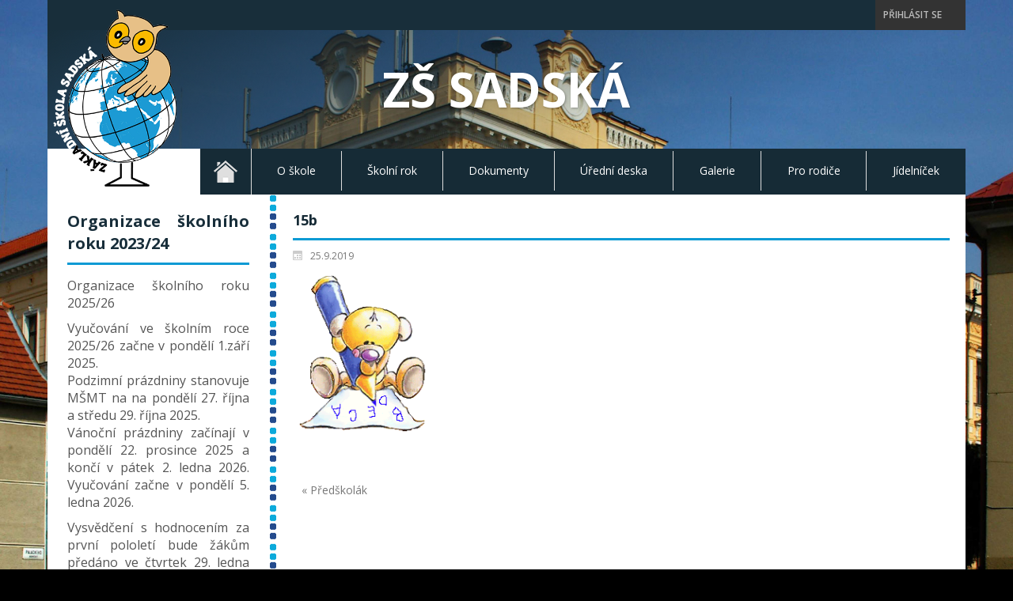

--- FILE ---
content_type: text/html; charset=UTF-8
request_url: https://zs-sadska.cz/predskolak/15b/
body_size: 8675
content:
<!DOCTYPE html>
<html dir="ltr" dir="ltr" lang="cs">
<head>
<meta charset="UTF-8" />
<link href="https://zs-sadska.cz/wp-content/themes/ZSSadska_180515/images/aca7bf54792bb38f84ce6f2c10e4ad88_favicon.jpg" rel="icon" type="image/x-icon" />
<link rel="pingback" href="https://zs-sadska.cz/xmlrpc.php" />
<script>
var themeHasJQuery = !!window.jQuery;
</script>
<script src='//zs-sadska.cz/wp-content/cache/wpfc-minified/qhca4doc/a4fug.js' type="text/javascript"></script>
<!-- <script src="https://zs-sadska.cz/wp-content/themes/ZSSadska_180515/jquery.js?ver=1.0.669"></script> -->
<script>
window._$ = jQuery.noConflict(themeHasJQuery);
</script>
<meta name="viewport" content="width=device-width, initial-scale=1.0">
<!--[if lte IE 9]>
<link rel="stylesheet" type="text/css" href="https://zs-sadska.cz/wp-content/themes/ZSSadska_180515/layout.ie.css" />
<script src="https://zs-sadska.cz/wp-content/themes/ZSSadska_180515/layout.ie.js"></script>
<![endif]-->
<link class="" href='//fonts.googleapis.com/css?family=Open+Sans:300,300italic,regular,italic,600,600italic,700,700italic,800,800italic&subset=latin' rel='stylesheet' type='text/css'>
<script src='//zs-sadska.cz/wp-content/cache/wpfc-minified/4dxi28j/a4fug.js' type="text/javascript"></script>
<!-- <script src="https://zs-sadska.cz/wp-content/themes/ZSSadska_180515/layout.core.js"></script> -->
<title>15b | ZŠ Sadská</title>
<!-- All in One SEO 4.9.2 - aioseo.com -->
<meta name="robots" content="max-image-preview:large" />
<meta name="author" content="Mgr. Blanka Žánová"/>
<link rel="canonical" href="https://zs-sadska.cz/predskolak/15b/" />
<meta name="generator" content="All in One SEO (AIOSEO) 4.9.2" />
<script type="application/ld+json" class="aioseo-schema">
{"@context":"https:\/\/schema.org","@graph":[{"@type":"BreadcrumbList","@id":"https:\/\/zs-sadska.cz\/predskolak\/15b\/#breadcrumblist","itemListElement":[{"@type":"ListItem","@id":"https:\/\/zs-sadska.cz#listItem","position":1,"name":"Home","item":"https:\/\/zs-sadska.cz","nextItem":{"@type":"ListItem","@id":"https:\/\/zs-sadska.cz\/predskolak\/15b\/#listItem","name":"15b"}},{"@type":"ListItem","@id":"https:\/\/zs-sadska.cz\/predskolak\/15b\/#listItem","position":2,"name":"15b","previousItem":{"@type":"ListItem","@id":"https:\/\/zs-sadska.cz#listItem","name":"Home"}}]},{"@type":"ItemPage","@id":"https:\/\/zs-sadska.cz\/predskolak\/15b\/#itempage","url":"https:\/\/zs-sadska.cz\/predskolak\/15b\/","name":"15b | Z\u0160 Sadsk\u00e1","inLanguage":"cs-CZ","isPartOf":{"@id":"https:\/\/zs-sadska.cz\/#website"},"breadcrumb":{"@id":"https:\/\/zs-sadska.cz\/predskolak\/15b\/#breadcrumblist"},"author":{"@id":"https:\/\/zs-sadska.cz\/author\/1reditelkazs\/#author"},"creator":{"@id":"https:\/\/zs-sadska.cz\/author\/1reditelkazs\/#author"},"datePublished":"2019-09-25T12:44:58+02:00","dateModified":"2019-09-25T12:44:58+02:00"},{"@type":"Organization","@id":"https:\/\/zs-sadska.cz\/#organization","name":"Z\u0160 Sadsk\u00e1","description":"Ofici\u00e1ln\u00ed webov\u00e9 str\u00e1nky z\u00e1kladn\u00ed \u0161koly Sadsk\u00e1","url":"https:\/\/zs-sadska.cz\/","telephone":"+420773386101","logo":{"@type":"ImageObject","url":"https:\/\/zs-sadska.cz\/wp-content\/uploads\/2021\/03\/logo_ZS.jpg","@id":"https:\/\/zs-sadska.cz\/predskolak\/15b\/#organizationLogo","width":326,"height":450},"image":{"@id":"https:\/\/zs-sadska.cz\/predskolak\/15b\/#organizationLogo"}},{"@type":"Person","@id":"https:\/\/zs-sadska.cz\/author\/1reditelkazs\/#author","url":"https:\/\/zs-sadska.cz\/author\/1reditelkazs\/","name":"Mgr. Blanka \u017d\u00e1nov\u00e1","image":{"@type":"ImageObject","@id":"https:\/\/zs-sadska.cz\/predskolak\/15b\/#authorImage","url":"https:\/\/secure.gravatar.com\/avatar\/f59b48707867deb9c4fc0c36f618c506c9e8c0dd1d39e7773687ec65feacdcbb?s=96&d=mm&r=g","width":96,"height":96,"caption":"Mgr. Blanka \u017d\u00e1nov\u00e1"}},{"@type":"WebSite","@id":"https:\/\/zs-sadska.cz\/#website","url":"https:\/\/zs-sadska.cz\/","name":"Z\u0160 Sadsk\u00e1","description":"Ofici\u00e1ln\u00ed webov\u00e9 str\u00e1nky z\u00e1kladn\u00ed \u0161koly Sadsk\u00e1","inLanguage":"cs-CZ","publisher":{"@id":"https:\/\/zs-sadska.cz\/#organization"}}]}
</script>
<!-- All in One SEO -->
<link rel='dns-prefetch' href='//secure.gravatar.com' />
<link rel='dns-prefetch' href='//stats.wp.com' />
<link rel='dns-prefetch' href='//fonts.googleapis.com' />
<link rel='dns-prefetch' href='//v0.wordpress.com' />
<link rel="alternate" type="application/rss+xml" title="ZŠ Sadská &raquo; RSS zdroj" href="https://zs-sadska.cz/feed/" />
<link rel="alternate" type="application/rss+xml" title="ZŠ Sadská &raquo; RSS komentářů" href="https://zs-sadska.cz/comments/feed/" />
<link rel="alternate" title="oEmbed (JSON)" type="application/json+oembed" href="https://zs-sadska.cz/wp-json/oembed/1.0/embed?url=https%3A%2F%2Fzs-sadska.cz%2Fpredskolak%2F15b%2F" />
<link rel="alternate" title="oEmbed (XML)" type="text/xml+oembed" href="https://zs-sadska.cz/wp-json/oembed/1.0/embed?url=https%3A%2F%2Fzs-sadska.cz%2Fpredskolak%2F15b%2F&#038;format=xml" />
<style id='wp-img-auto-sizes-contain-inline-css' type='text/css'>
img:is([sizes=auto i],[sizes^="auto," i]){contain-intrinsic-size:3000px 1500px}
/*# sourceURL=wp-img-auto-sizes-contain-inline-css */
</style>
<!-- <link rel='stylesheet' id='dashicons-css' href='https://zs-sadska.cz/wp-includes/css/dashicons.min.css' type='text/css' media='all' /> -->
<!-- <link rel='stylesheet' id='elusive-css' href='https://zs-sadska.cz/wp-content/plugins/menu-icons/vendor/codeinwp/icon-picker/css/types/elusive.min.css' type='text/css' media='all' /> -->
<!-- <link rel='stylesheet' id='menu-icon-font-awesome-css' href='https://zs-sadska.cz/wp-content/plugins/menu-icons/css/fontawesome/css/all.min.css' type='text/css' media='all' /> -->
<!-- <link rel='stylesheet' id='foundation-icons-css' href='https://zs-sadska.cz/wp-content/plugins/menu-icons/vendor/codeinwp/icon-picker/css/types/foundation-icons.min.css' type='text/css' media='all' /> -->
<!-- <link rel='stylesheet' id='genericons-css' href='https://zs-sadska.cz/wp-content/plugins/menu-icons/vendor/codeinwp/icon-picker/css/types/genericons.min.css' type='text/css' media='all' /> -->
<!-- <link rel='stylesheet' id='menu-icons-extra-css' href='https://zs-sadska.cz/wp-content/plugins/menu-icons/css/extra.min.css' type='text/css' media='all' /> -->
<!-- <link rel='stylesheet' id='wpdm-fonticon-css' href='https://zs-sadska.cz/wp-content/plugins/download-manager/assets/wpdm-iconfont/css/wpdm-icons.css' type='text/css' media='all' /> -->
<!-- <link rel='stylesheet' id='wpdm-front-css' href='https://zs-sadska.cz/wp-content/plugins/download-manager/assets/css/front.min.css' type='text/css' media='all' /> -->
<!-- <link rel='stylesheet' id='foobox-free-min-css' href='https://zs-sadska.cz/wp-content/plugins/foobox-image-lightbox/free/css/foobox.free.min.css' type='text/css' media='all' /> -->
<!-- <link rel='stylesheet' id='symple_shortcode_styles-css' href='https://zs-sadska.cz/wp-content/plugins/symple-shortcodes/shortcodes/css/symple_shortcodes_styles.css' type='text/css' media='all' /> -->
<link rel="stylesheet" type="text/css" href="//zs-sadska.cz/wp-content/cache/wpfc-minified/9a01fkej/a4fug.css" media="all"/>
<link rel='stylesheet' id='evcal_google_fonts-css' href='//fonts.googleapis.com/css?family=Oswald%3A400%2C300%7COpen+Sans%3A700%2C400%2C400i%7CRoboto%3A700%2C400' type='text/css' media='screen' />
<!-- <link rel='stylesheet' id='evcal_cal_default-css' href='//zs-sadska.cz/wp-content/plugins/eventON/assets/css/eventon_styles.css' type='text/css' media='all' /> -->
<!-- <link rel='stylesheet' id='evo_font_icons-css' href='//zs-sadska.cz/wp-content/plugins/eventON/assets/fonts/font-awesome.css' type='text/css' media='all' /> -->
<!-- <link rel='stylesheet' id='eventon_dynamic_styles-css' href='//zs-sadska.cz/wp-content/plugins/eventON/assets/css/eventon_dynamic_styles.css' type='text/css' media='all' /> -->
<!-- <link rel='stylesheet' id='theme-bootstrap-css' href='//zs-sadska.cz/wp-content/themes/ZSSadska_180515/bootstrap.css' type='text/css' media='all' /> -->
<!-- <link rel='stylesheet' id='theme-style-css' href='//zs-sadska.cz/wp-content/themes/ZSSadska_180515/style.css' type='text/css' media='all' /> -->
<link rel="stylesheet" type="text/css" href="//zs-sadska.cz/wp-content/cache/wpfc-minified/oxzsxdo/a4fug.css" media="all"/>
<script src='//zs-sadska.cz/wp-content/cache/wpfc-minified/g110lezy/a4fug.js' type="text/javascript"></script>
<!-- <script type="text/javascript" src="https://zs-sadska.cz/wp-includes/js/jquery/jquery.min.js" id="jquery-core-js"></script> -->
<!-- <script type="text/javascript" src="https://zs-sadska.cz/wp-includes/js/jquery/jquery-migrate.min.js" id="jquery-migrate-js"></script> -->
<!-- <script type="text/javascript" src="https://zs-sadska.cz/wp-content/plugins/download-manager/assets/js/wpdm.min.js" id="wpdm-frontend-js-js"></script> -->
<script type="text/javascript" id="wpdm-frontjs-js-extra">
/* <![CDATA[ */
var wpdm_url = {"home":"https://zs-sadska.cz/","site":"https://zs-sadska.cz/","ajax":"https://zs-sadska.cz/wp-admin/admin-ajax.php"};
var wpdm_js = {"spinner":"\u003Ci class=\"wpdm-icon wpdm-sun wpdm-spin\"\u003E\u003C/i\u003E","client_id":"a20f823d48f7dfd1288778aaf77594eb"};
var wpdm_strings = {"pass_var":"Password Verified!","pass_var_q":"Please click following button to start download.","start_dl":"Start Download"};
//# sourceURL=wpdm-frontjs-js-extra
/* ]]> */
</script>
<script src='//zs-sadska.cz/wp-content/cache/wpfc-minified/8acaore4/a4fug.js' type="text/javascript"></script>
<!-- <script type="text/javascript" src="https://zs-sadska.cz/wp-content/plugins/download-manager/assets/js/front.min.js" id="wpdm-frontjs-js"></script> -->
<script type="text/javascript" id="foobox-free-min-js-before">
/* <![CDATA[ */
/* Run FooBox FREE (v2.7.35) */
var FOOBOX = window.FOOBOX = {
ready: true,
disableOthers: false,
o: {wordpress: { enabled: true }, countMessage:'image %index of %total', captions: { dataTitle: ["captionTitle","title"], dataDesc: ["captionDesc","description"] }, rel: '', excludes:'.fbx-link,.nofoobox,.nolightbox,a[href*="pinterest.com/pin/create/button/"]', affiliate : { enabled: false }},
selectors: [
".foogallery-container.foogallery-lightbox-foobox", ".foogallery-container.foogallery-lightbox-foobox-free", ".gallery", ".wp-block-gallery", ".wp-caption", ".wp-block-image", "a:has(img[class*=wp-image-])", ".foobox"
],
pre: function( $ ){
// Custom JavaScript (Pre)
},
post: function( $ ){
// Custom JavaScript (Post)
// Custom Captions Code
},
custom: function( $ ){
// Custom Extra JS
}
};
//# sourceURL=foobox-free-min-js-before
/* ]]> */
</script>
<script src='//zs-sadska.cz/wp-content/cache/wpfc-minified/14ob7yce/a4fug.js' type="text/javascript"></script>
<!-- <script type="text/javascript" src="https://zs-sadska.cz/wp-content/plugins/foobox-image-lightbox/free/js/foobox.free.min.js" id="foobox-free-min-js"></script> -->
<script type="text/javascript" id="ai-js-js-extra">
/* <![CDATA[ */
var MyAjax = {"ajaxurl":"https://zs-sadska.cz/wp-admin/admin-ajax.php","security":"2cffe2d60b"};
//# sourceURL=ai-js-js-extra
/* ]]> */
</script>
<script src='//zs-sadska.cz/wp-content/cache/wpfc-minified/fdfag85b/a4fug.js' type="text/javascript"></script>
<!-- <script type="text/javascript" src="https://zs-sadska.cz/wp-content/plugins/advanced-iframe/js/ai.min.js" id="ai-js-js"></script> -->
<!-- <script type="text/javascript" src="//zs-sadska.cz/wp-content/themes/ZSSadska_180515/bootstrap.min.js" id="theme-bootstrap-js"></script> -->
<!-- <script type="text/javascript" src="//zs-sadska.cz/wp-content/themes/ZSSadska_180515/script.js" id="theme-script-js"></script> -->
<link rel="https://api.w.org/" href="https://zs-sadska.cz/wp-json/" /><link rel="alternate" title="JSON" type="application/json" href="https://zs-sadska.cz/wp-json/wp/v2/media/1857" /><link rel="EditURI" type="application/rsd+xml" title="RSD" href="https://zs-sadska.cz/xmlrpc.php?rsd" />
<link rel='shortlink' href='https://wp.me/a9TXEB-tX' />
<style>img#wpstats{display:none}</style>
<link rel='header_link' href='https://zs-sadska.cz' /><script>window.wpJQuery = window.jQuery;</script>
<!-- EventON Version -->
<meta name="generator" content="EventON 2.6.6" />
<meta name="generator" content="WordPress Download Manager 3.3.42" />
<style>
/* WPDM Link Template Styles */        </style>
<style>
:root {
--color-primary: #4a8eff;
--color-primary-rgb: 74, 142, 255;
--color-primary-hover: #5998ff;
--color-primary-active: #3281ff;
--clr-sec: #6c757d;
--clr-sec-rgb: 108, 117, 125;
--clr-sec-hover: #6c757d;
--clr-sec-active: #6c757d;
--color-secondary: #6c757d;
--color-secondary-rgb: 108, 117, 125;
--color-secondary-hover: #6c757d;
--color-secondary-active: #6c757d;
--color-success: #018e11;
--color-success-rgb: 1, 142, 17;
--color-success-hover: #0aad01;
--color-success-active: #0c8c01;
--color-info: #2CA8FF;
--color-info-rgb: 44, 168, 255;
--color-info-hover: #2CA8FF;
--color-info-active: #2CA8FF;
--color-warning: #FFB236;
--color-warning-rgb: 255, 178, 54;
--color-warning-hover: #FFB236;
--color-warning-active: #FFB236;
--color-danger: #ff5062;
--color-danger-rgb: 255, 80, 98;
--color-danger-hover: #ff5062;
--color-danger-active: #ff5062;
--color-green: #30b570;
--color-blue: #0073ff;
--color-purple: #8557D3;
--color-red: #ff5062;
--color-muted: rgba(69, 89, 122, 0.6);
--wpdm-font: "Sen", -apple-system, BlinkMacSystemFont, "Segoe UI", Roboto, Helvetica, Arial, sans-serif, "Apple Color Emoji", "Segoe UI Emoji", "Segoe UI Symbol";
}
.wpdm-download-link.btn.btn-primary {
border-radius: 4px;
}
</style>
<meta name="robots" content="ALL,FOLLOW" />
<meta name="author" content="Lucie Šestáková" />
</head>
<body data-rsssl=1 class="attachment wp-singular attachment-template-default single single-attachment postid-1857 attachmentid-1857 attachment-gif wp-theme-ZSSadska_180515  hfeed bootstrap bd-body-6 bd-pagebackground bd-margins symple-shortcodes  symple-shortcodes-responsive">
<header class=" bd-headerarea-1 bd-margins">
<div class="bd-containereffect-6 container-effect container "><div class=" bd-layoutbox-26  bd-no-margins clearfix">
<div class="bd-container-inner">
<div class=" bd-topmenu-2" data-responsive-menu="true">
<div class=" bd-responsivemenu-2 collapse-button">
<div class="bd-container-inner">
<div class="bd-menuitem-7 ">
<a  data-toggle="collapse"
data-target=".bd-topmenu-2 .collapse-button + .navbar-collapse"
href="#" onclick="return false;">
<span>Login</span>
</a>
</div>
</div>
</div>
<div class="navbar-collapse collapse">
<div class=" bd-horizontalmenu-1 clearfix">
<div class="bd-container-inner">
<ul class=" bd-menu-1 nav nav-pills navbar-left">
<li class=" bd-menuitem-1 ">
<a class=" "  href="https://zs-sadska.cz/wp-login.php?itsec-hb-token=prihlasit">
<span>
Přihlásit se        </span>
</a>    </li>
</ul>                </div>
</div>
</div>
</div>
</div>
</div>
</div>
<div class="bd-containereffect-8 container-effect container "><div class=" bd-layoutbox-9  bd-no-margins clearfix">
<div class="bd-container-inner">
<div class=" bd-flexalign-2 bd-no-margins bd-flexalign">
<div class=" bd-headline-2 ">
<div class="bd-container-inner">
<h3>
<a href="https://zs-sadska.cz/">ZŠ Sadská</a>
</h3>
</div>
</div>
</div>
</div>
</div>
</div>
<div class="bd-containereffect-3 container-effect container "><section class=" bd-section-6 bd-tagstyles " id="section6" data-section-title="2 Columns">
<div class="bd-container-inner bd-margins clearfix">
<div class=" bd-layoutcontainer-32 bd-columns bd-no-margins">
<div class="bd-container-inner">
<div class="container-fluid">
<div class="row 
bd-row-flex 
bd-row-align-top">
<div class=" bd-columnwrapper-7 
col-md-2
col-sm-12">
<div class="bd-layoutcolumn-7 bd-column" ><div class="bd-vertical-align-wrapper">
<a class=" bd-logo-2" href="https://zs-sadska.cz">
<img class=" bd-imagestyles-21" src="https://zs-sadska.cz/wp-content/themes/ZSSadska_180515/images/c62a6d5e5677e14b8944c07b56cf7ce0_logonew.png" alt="ZŠ Sadská">
</a>
</div></div>
</div>
<div class=" bd-columnwrapper-37 
col-md-10
col-sm-12">
<div class="bd-layoutcolumn-37 bd-column" ><div class="bd-vertical-align-wrapper">    
<nav class=" bd-hmenu-2"  data-responsive-menu="true" data-responsive-levels="expand with reload" data-responsive-type="" data-offcanvas-delay="0ms" data-offcanvas-duration="700ms" data-offcanvas-timing-function="ease">
<div class=" bd-menuoverlay-34 bd-menu-overlay"></div>
<div class=" bd-responsivemenu-3 collapse-button">
<div class="bd-container-inner">
<div class="bd-menuitem-33 ">
<a  data-toggle="collapse"
data-target=".bd-hmenu-2 .collapse-button + .navbar-collapse"
href="#" onclick="return false;">
<span>MENU</span>
</a>
</div>
</div>
</div>
<div class="navbar-collapse collapse ">
<div class=" bd-horizontalmenu-4 clearfix">
<div class="bd-container-inner">
<ul class=" bd-menu-7 nav nav-pills nav-justified">
<li class=" bd-menuitem-25 bd-toplevel-item ">
<a class=" "  href="https://zs-sadska.cz">
<span>
<img width="30" height="28" src="https://zs-sadska.cz/wp-content/uploads/2018/03/home.png" class="_mi _image" alt="" aria-hidden="true" decoding="async" loading="lazy" /><span class="visuallyhidden">Úvod</span>        </span>
</a>    </li>
<li class=" bd-menuitem-25 bd-toplevel-item  bd-submenu-icon-only">
<a class=" "  href="https://zs-sadska.cz/o-skole/">
<span>
O škole        </span>
</a>    
<div class="bd-menu-8-popup ">
<ul class="bd-menu-8 bd-no-margins  ">
<li class=" bd-menuitem-27  bd-sub-item">
<a class=" "  href="https://zs-sadska.cz/o-skole/zakladni-udaje/">
<span>
Základní údaje                </span>
</a>
</li>
<li class=" bd-menuitem-27  bd-sub-item">
<a class=" "  href="https://zs-sadska.cz/o-skole/zamestnanci/">
<span>
Zaměstnanci                </span>
</a>
</li>
<li class=" bd-menuitem-27  bd-sub-item">
<a class=" "  href="https://zs-sadska.cz/o-skole/skolni-druzina/">
<span>
Školní družina                </span>
</a>
</li>
<li class=" bd-menuitem-27  bd-sub-item">
<a class=" "  href="https://zs-sadska.cz/o-skole/skolni-klub/">
<span>
Školní klub                </span>
</a>
</li>
<li class=" bd-menuitem-27  bd-sub-item">
<a class=" "  href="https://zs-sadska.cz/o-skole/skolni-jidelna/">
<span>
Školní jídelna                </span>
</a>
</li>
<li class=" bd-menuitem-27  bd-sub-item">
<a class=" "  href="https://zs-sadska.cz/o-skole/skolni-poradenske-pracoviste/">
<span>
Školní poradenské pracoviště                </span>
</a>
</li>
<li class=" bd-menuitem-27  bd-sub-item">
<a class=" "  href="https://zs-sadska.cz/o-skole/zakovsky-parlament/">
<span>
Žákovský parlament                </span>
</a>
</li>
<li class=" bd-menuitem-27  bd-sub-item">
<a class=" "  href="https://zs-sadska.cz/o-skole/kps/">
<span>
KPŠ                </span>
</a>
</li>
<li class=" bd-menuitem-27  bd-sub-item">
<a class=" "  href="https://zs-sadska.cz/o-skole/rada-skoly/">
<span>
Školská rada                </span>
</a>
</li>
<li class=" bd-menuitem-27  bd-sub-item">
<a class=" "  href="https://zs-sadska.cz/o-skole/podatelna-skoly/">
<span>
Podatelna školy                </span>
</a>
</li>
</ul>
</div>
</li>
<li class=" bd-menuitem-25 bd-toplevel-item  bd-submenu-icon-only">
<a class=" "  href="https://zs-sadska.cz/skolni-rok/">
<span>
Školní rok        </span>
</a>    
<div class="bd-menu-8-popup ">
<ul class="bd-menu-8 bd-no-margins  ">
<li class=" bd-menuitem-27  bd-sub-item">
<a class=" "  href="https://zs-sadska.cz/skolni-rok/vseobecne-informace/">
<span>
Všeobecné informace                </span>
</a>
</li>
<li class=" bd-menuitem-27  bd-sub-item">
<a class=" "  href="https://zs-sadska.cz/skolni-rok/rozvrh-hodin/">
<span>
Rozvrh hodin                </span>
</a>
</li>
<li class=" bd-menuitem-27  bd-sub-item">
<a class=" "  href="https://zs-sadska.cz/skolni-rok/lyzarsky-vycvik/">
<span>
Lyžařský výcvik                </span>
</a>
</li>
<li class=" bd-menuitem-27  bd-sub-item">
<a class=" "  href="https://zs-sadska.cz/skolni-rok/skola-v-prirode/">
<span>
Škola v přírodě                </span>
</a>
</li>
<li class=" bd-menuitem-27  bd-sub-item">
<a class=" "  href="https://zs-sadska.cz/skolni-rok/predskolak/">
<span>
Předškolák                </span>
</a>
</li>
<li class=" bd-menuitem-27  bd-sub-item">
<a class=" "  href="https://zs-sadska.cz/skolni-rok/krouzky/">
<span>
Kroužky                </span>
</a>
</li>
</ul>
</div>
</li>
<li class=" bd-menuitem-25 bd-toplevel-item ">
<a class=" "  href="https://zs-sadska.cz/dokumenty/">
<span>
Dokumenty        </span>
</a>    </li>
<li class=" bd-menuitem-25 bd-toplevel-item ">
<a class=" "  href="https://zs-sadska.cz/uredni-deska/">
<span>
Úřední deska        </span>
</a>    </li>
<li class=" bd-menuitem-25 bd-toplevel-item  bd-submenu-icon-only">
<a class=" "  href="https://zs-sadska.cz/galerie/">
<span>
Galerie        </span>
</a>    
<div class="bd-menu-8-popup ">
<ul class="bd-menu-8 bd-no-margins  ">
<li class=" bd-menuitem-27  bd-sub-item">
<a class=" "  href="https://zs-sadska.cz/galerie/foto/">
<span>
Foto                </span>
</a>
</li>
<li class=" bd-menuitem-27  bd-sub-item">
<a class=" "  href="https://zs-sadska.cz/galerie/video/">
<span>
Video                </span>
</a>
</li>
</ul>
</div>
</li>
<li class=" bd-menuitem-25 bd-toplevel-item  bd-submenu-icon-only">
<a class=" "  href="https://zs-sadska.cz/pro-rodice/">
<span>
Pro rodiče        </span>
</a>    
<div class="bd-menu-8-popup ">
<ul class="bd-menu-8 bd-no-margins  ">
<li class=" bd-menuitem-27  bd-sub-item">
<a class=" "  href="https://zs-sadska.cz/pro-rodice/skolni-rok-2024-2025/">
<span>
Školní rok 2025/2026                </span>
</a>
</li>
<li class=" bd-menuitem-27  bd-sub-item">
<a class=" "  href="https://zs-sadska.cz/pro-rodice/vseobecne-informace/">
<span>
Všeobecné informace                </span>
</a>
</li>
<li class=" bd-menuitem-27  bd-sub-item">
<a class=" "  href="https://zs-sadska.cz/pro-rodice/prijimaci-rizeni/">
<span>
Přijímací řízení                </span>
</a>
</li>
<li class=" bd-menuitem-27  bd-sub-item">
<a class=" "  href="https://zs-sadska.cz/skolni-rok/zapis-do-1-trid/">
<span>
Zápis do 1.tříd                </span>
</a>
</li>
<li class=" bd-menuitem-27  bd-sub-item">
<a class=" "  href="https://zs-sadska.cz/pro-rodice/tiskopisy/">
<span>
Tiskopisy                </span>
</a>
</li>
<li class=" bd-menuitem-27  bd-sub-item">
<a class=" "  href="https://zs-sadska.cz/pro-rodice/platby/">
<span>
Platby                </span>
</a>
</li>
<li class=" bd-menuitem-27  bd-sub-item">
<a class=" "  href="https://zs-sadska.cz/pro-rodice/postrehy-odjinud/">
<span>
Postřehy odjinud                </span>
</a>
</li>
<li class=" bd-menuitem-27  bd-sub-item">
<a class=" "  href="https://zs-sadska.cz/o-skole/facebook-skoly/">
<span>
Facebook školy                </span>
</a>
</li>
</ul>
</div>
</li>
<li class=" bd-menuitem-25 bd-toplevel-item ">
<a class=" "  href="https://zs-sadska.cz/jidelnicek/">
<span>
Jídelníček        </span>
</a>    </li>
</ul>            
</div>
</div>
<div class="bd-menu-close-icon">
<a href="#" class="bd-icon  bd-icon-92"></a>
</div>
</div>
</nav>
</div></div>
</div>
</div>
</div>
</div>
</div>
</div>
</section></div>
</header>
<div class="bd-containereffect-16 container-effect container ">
<div class=" bd-stretchtobottom-4 bd-stretch-to-bottom" data-control-selector=".bd-contentlayout-6">
<div class="bd-contentlayout-6   bd-sheetstyles  bd-no-margins bd-margins" >
<div class="bd-container-inner">
<div class="bd-flex-vertical bd-stretch-inner bd-contentlayout-offset">
<div class="bd-flex-horizontal bd-flex-wide bd-no-margins">
<aside class="bd-sidebararea-5-column  bd-flex-vertical bd-flex-fixed">
<div class="bd-sidebararea-5 bd-flex-wide  bd-contentlayout-offset">
<div  class=" bd-primarywidgetarea-2 clearfix" data-position="primary"><div class=" bd-block-11 bd-own-margins widget widget_black_studio_tinymce" id="black-studio-tinymce-6" data-block-id="black-studio-tinymce-6">
<div class=" bd-blockheader bd-tagstyles bd-no-margins">
<h4>Organizace školního roku 2023/24</h4>
</div>
<div class=" bd-blockcontent bd-tagstyles ">
<div class="textwidget"><p>Organizace školního roku 2025/26</p>
<p>Vyučování ve školním roce 2025/26 začne v pondělí 1.září 2025.<br />
Podzimní prázdniny stanovuje MŠMT na na pondělí 27. října a středu 29. října 2025.<br />
Vánoční prázdniny začínají v pondělí 22. prosince 2025 a končí v pátek 2. ledna 2026. Vyučování začne v pondělí 5. ledna 2026.</p>
<p>Vysvědčení s hodnocením za první pololetí bude žákům předáno ve čtvrtek 29. ledna 2026.<br />
Jednodenní pololetní prázdniny připadnou na pátek 30. ledna 2026.<br />
Jarní prázdniny: 23.2.-1.3.2026<br />
Velikonoční prázdniny připadnou na čtvrtek 2. dubna 2026.<br />
Vyučování ve druhém pololetí bude ukončeno v úterý 30. června 2026.<br />
Hlavní prázdniny trvají od 1. července 2026 do 31. srpna 2026<br />
Vyučování ve školním roce 2025/2026 začne v úterý 1. září 2026.</p>
</div></div>
</div>
<div class=" bd-block-11 bd-own-margins widget widget_archive" id="archives-2" data-block-id="archives-2">
<div class=" bd-blockheader bd-tagstyles bd-no-margins">
<h4>Archiv článků</h4>
</div>
<div class=" bd-blockcontent bd-tagstyles ">
<ul>
<li><a href='https://zs-sadska.cz/2026/01/'>Leden 2026</a>&nbsp;(7)</li>
<li><a href='https://zs-sadska.cz/2025/12/'>Prosinec 2025</a>&nbsp;(3)</li>
<li><a href='https://zs-sadska.cz/2025/11/'>Listopad 2025</a>&nbsp;(4)</li>
<li><a href='https://zs-sadska.cz/2025/10/'>Říjen 2025</a>&nbsp;(7)</li>
<li><a href='https://zs-sadska.cz/2025/09/'>Září 2025</a>&nbsp;(6)</li>
<li><a href='https://zs-sadska.cz/2025/08/'>Srpen 2025</a>&nbsp;(2)</li>
<li><a href='https://zs-sadska.cz/2025/06/'>Červen 2025</a>&nbsp;(8)</li>
<li><a href='https://zs-sadska.cz/2025/05/'>Květen 2025</a>&nbsp;(4)</li>
<li><a href='https://zs-sadska.cz/2025/04/'>Duben 2025</a>&nbsp;(3)</li>
<li><a href='https://zs-sadska.cz/2025/03/'>Březen 2025</a>&nbsp;(6)</li>
<li><a href='https://zs-sadska.cz/2025/01/'>Leden 2025</a>&nbsp;(7)</li>
<li><a href='https://zs-sadska.cz/2024/12/'>Prosinec 2024</a>&nbsp;(4)</li>
<li><a href='https://zs-sadska.cz/2024/11/'>Listopad 2024</a>&nbsp;(4)</li>
<li><a href='https://zs-sadska.cz/2024/10/'>Říjen 2024</a>&nbsp;(4)</li>
<li><a href='https://zs-sadska.cz/2024/09/'>Září 2024</a>&nbsp;(5)</li>
<li><a href='https://zs-sadska.cz/2024/08/'>Srpen 2024</a>&nbsp;(3)</li>
<li><a href='https://zs-sadska.cz/2024/06/'>Červen 2024</a>&nbsp;(5)</li>
<li><a href='https://zs-sadska.cz/2024/05/'>Květen 2024</a>&nbsp;(7)</li>
<li><a href='https://zs-sadska.cz/2024/04/'>Duben 2024</a>&nbsp;(7)</li>
<li><a href='https://zs-sadska.cz/2024/03/'>Březen 2024</a>&nbsp;(5)</li>
<li><a href='https://zs-sadska.cz/2024/02/'>Únor 2024</a>&nbsp;(5)</li>
<li><a href='https://zs-sadska.cz/2024/01/'>Leden 2024</a>&nbsp;(6)</li>
<li><a href='https://zs-sadska.cz/2023/12/'>Prosinec 2023</a>&nbsp;(4)</li>
<li><a href='https://zs-sadska.cz/2023/11/'>Listopad 2023</a>&nbsp;(2)</li>
<li><a href='https://zs-sadska.cz/2023/10/'>Říjen 2023</a>&nbsp;(7)</li>
<li><a href='https://zs-sadska.cz/2023/09/'>Září 2023</a>&nbsp;(5)</li>
<li><a href='https://zs-sadska.cz/2023/08/'>Srpen 2023</a>&nbsp;(1)</li>
<li><a href='https://zs-sadska.cz/2023/06/'>Červen 2023</a>&nbsp;(7)</li>
<li><a href='https://zs-sadska.cz/2023/05/'>Květen 2023</a>&nbsp;(5)</li>
<li><a href='https://zs-sadska.cz/2023/04/'>Duben 2023</a>&nbsp;(5)</li>
<li><a href='https://zs-sadska.cz/2023/03/'>Březen 2023</a>&nbsp;(7)</li>
<li><a href='https://zs-sadska.cz/2023/02/'>Únor 2023</a>&nbsp;(4)</li>
<li><a href='https://zs-sadska.cz/2023/01/'>Leden 2023</a>&nbsp;(3)</li>
<li><a href='https://zs-sadska.cz/2022/12/'>Prosinec 2022</a>&nbsp;(4)</li>
<li><a href='https://zs-sadska.cz/2022/11/'>Listopad 2022</a>&nbsp;(7)</li>
<li><a href='https://zs-sadska.cz/2022/10/'>Říjen 2022</a>&nbsp;(4)</li>
<li><a href='https://zs-sadska.cz/2022/09/'>Září 2022</a>&nbsp;(4)</li>
<li><a href='https://zs-sadska.cz/2022/08/'>Srpen 2022</a>&nbsp;(2)</li>
<li><a href='https://zs-sadska.cz/2022/06/'>Červen 2022</a>&nbsp;(9)</li>
<li><a href='https://zs-sadska.cz/2022/05/'>Květen 2022</a>&nbsp;(6)</li>
<li><a href='https://zs-sadska.cz/2022/04/'>Duben 2022</a>&nbsp;(5)</li>
<li><a href='https://zs-sadska.cz/2022/03/'>Březen 2022</a>&nbsp;(6)</li>
<li><a href='https://zs-sadska.cz/2022/02/'>Únor 2022</a>&nbsp;(7)</li>
<li><a href='https://zs-sadska.cz/2022/01/'>Leden 2022</a>&nbsp;(11)</li>
<li><a href='https://zs-sadska.cz/2021/12/'>Prosinec 2021</a>&nbsp;(3)</li>
<li><a href='https://zs-sadska.cz/2021/11/'>Listopad 2021</a>&nbsp;(12)</li>
<li><a href='https://zs-sadska.cz/2021/10/'>Říjen 2021</a>&nbsp;(6)</li>
<li><a href='https://zs-sadska.cz/2021/09/'>Září 2021</a>&nbsp;(6)</li>
<li><a href='https://zs-sadska.cz/2021/08/'>Srpen 2021</a>&nbsp;(6)</li>
<li><a href='https://zs-sadska.cz/2021/06/'>Červen 2021</a>&nbsp;(7)</li>
<li><a href='https://zs-sadska.cz/2021/05/'>Květen 2021</a>&nbsp;(5)</li>
<li><a href='https://zs-sadska.cz/2021/04/'>Duben 2021</a>&nbsp;(10)</li>
<li><a href='https://zs-sadska.cz/2021/03/'>Březen 2021</a>&nbsp;(5)</li>
<li><a href='https://zs-sadska.cz/2021/02/'>Únor 2021</a>&nbsp;(4)</li>
<li><a href='https://zs-sadska.cz/2021/01/'>Leden 2021</a>&nbsp;(2)</li>
<li><a href='https://zs-sadska.cz/2020/12/'>Prosinec 2020</a>&nbsp;(4)</li>
<li><a href='https://zs-sadska.cz/2020/11/'>Listopad 2020</a>&nbsp;(4)</li>
<li><a href='https://zs-sadska.cz/2020/10/'>Říjen 2020</a>&nbsp;(11)</li>
<li><a href='https://zs-sadska.cz/2020/09/'>Září 2020</a>&nbsp;(6)</li>
<li><a href='https://zs-sadska.cz/2020/08/'>Srpen 2020</a>&nbsp;(3)</li>
<li><a href='https://zs-sadska.cz/2020/07/'>Červenec 2020</a>&nbsp;(3)</li>
<li><a href='https://zs-sadska.cz/2020/06/'>Červen 2020</a>&nbsp;(4)</li>
<li><a href='https://zs-sadska.cz/2020/05/'>Květen 2020</a>&nbsp;(1)</li>
<li><a href='https://zs-sadska.cz/2020/04/'>Duben 2020</a>&nbsp;(1)</li>
<li><a href='https://zs-sadska.cz/2020/03/'>Březen 2020</a>&nbsp;(4)</li>
<li><a href='https://zs-sadska.cz/2020/02/'>Únor 2020</a>&nbsp;(2)</li>
<li><a href='https://zs-sadska.cz/2020/01/'>Leden 2020</a>&nbsp;(8)</li>
<li><a href='https://zs-sadska.cz/2019/12/'>Prosinec 2019</a>&nbsp;(7)</li>
<li><a href='https://zs-sadska.cz/2019/11/'>Listopad 2019</a>&nbsp;(2)</li>
<li><a href='https://zs-sadska.cz/2019/10/'>Říjen 2019</a>&nbsp;(2)</li>
<li><a href='https://zs-sadska.cz/2019/09/'>Září 2019</a>&nbsp;(4)</li>
<li><a href='https://zs-sadska.cz/2019/08/'>Srpen 2019</a>&nbsp;(3)</li>
<li><a href='https://zs-sadska.cz/2019/06/'>Červen 2019</a>&nbsp;(2)</li>
<li><a href='https://zs-sadska.cz/2019/05/'>Květen 2019</a>&nbsp;(8)</li>
<li><a href='https://zs-sadska.cz/2019/04/'>Duben 2019</a>&nbsp;(4)</li>
<li><a href='https://zs-sadska.cz/2019/03/'>Březen 2019</a>&nbsp;(6)</li>
<li><a href='https://zs-sadska.cz/2019/02/'>Únor 2019</a>&nbsp;(2)</li>
<li><a href='https://zs-sadska.cz/2019/01/'>Leden 2019</a>&nbsp;(2)</li>
<li><a href='https://zs-sadska.cz/2018/12/'>Prosinec 2018</a>&nbsp;(3)</li>
<li><a href='https://zs-sadska.cz/2018/11/'>Listopad 2018</a>&nbsp;(9)</li>
<li><a href='https://zs-sadska.cz/2018/10/'>Říjen 2018</a>&nbsp;(5)</li>
<li><a href='https://zs-sadska.cz/2018/09/'>Září 2018</a>&nbsp;(7)</li>
<li><a href='https://zs-sadska.cz/2018/08/'>Srpen 2018</a>&nbsp;(2)</li>
<li><a href='https://zs-sadska.cz/2018/07/'>Červenec 2018</a>&nbsp;(2)</li>
<li><a href='https://zs-sadska.cz/2018/06/'>Červen 2018</a>&nbsp;(6)</li>
<li><a href='https://zs-sadska.cz/2018/05/'>Květen 2018</a>&nbsp;(8)</li>
<li><a href='https://zs-sadska.cz/2018/04/'>Duben 2018</a>&nbsp;(4)</li>
<li><a href='https://zs-sadska.cz/2018/03/'>Březen 2018</a>&nbsp;(4)</li>
<li><a href='https://zs-sadska.cz/2018/02/'>Únor 2018</a>&nbsp;(3)</li>
<li><a href='https://zs-sadska.cz/2017/11/'>Listopad 2017</a>&nbsp;(2)</li>
</ul>
</div>
</div></div>                        
</div>
</aside>
<div class="bd-flex-vertical bd-flex-wide bd-no-margins">
<div class=" bd-layoutitemsbox-20 bd-flex-wide bd-no-margins">
<div class=" bd-content-15">
<div class=" bd-blog-2">
<div class="bd-container-inner">
<div class=" bd-grid-5 bd-margins">
<div class="container-fluid">
<div class="separated-grid row">
<div class="separated-item-34 col-md-12 ">
<div class="bd-griditem-34">
<article id="post-1857" class=" bd-article-3 clearfix hentry post-1857 attachment type-attachment status-inherit hentry">
<h2 class="entry-title  bd-postheader-3">
15b    </h2>
<div class=" bd-layoutbox-8 bd-no-margins clearfix">
<div class="bd-container-inner">
<div class=" bd-posticondate-4 bd-no-margins">
<span class=" bd-icon bd-icon-39"><time class="entry-date published updated" datetime="2019-09-25T12:44:58+02:00">25.9.2019</time></span>
</div>
<div class=" bd-posticonedit-6 bd-no-margins">
</div>
</div>
</div>
<div class=" bd-layoutbox-10 bd-no-margins clearfix">
<div class="bd-container-inner">
<div class=" bd-postcontent-2 bd-tagstyles bd-custom-image bd-bootstrap-img bd-img-responsive bd-img-thumbnail  entry-content bd-contentlayout-offset" >
<p class="attachment"><a href='https://zs-sadska.cz/wp-content/uploads/2019/09/15b.gif'><img decoding="async" width="176" height="212" src="https://zs-sadska.cz/wp-content/uploads/2019/09/15b.gif" class="attachment-medium size-medium" alt="" /></a></p>
</div>
</div>
</div>
<div class=" bd-layoutbox-12 bd-no-margins clearfix">
<div class="bd-container-inner">
<div class=" bd-posticontags-8 bd-no-margins">
</div>
</div>
</div>
</article>
<div class=" bd-comments-2" id="comments">
<div class="bd-container-inner">
</div>
</div>                                                            </div>
</div>
</div>
</div>
</div>
<div class=" bd-blogpagination-2">
<div class=" bd-stretchtobottom-10 bd-stretch-to-bottom" data-control-selector=".bd-pagination-15"><ul class="bd-pagination-15  pagination">
<li class="bd-paginationitem-15">
<a href="https://zs-sadska.cz/predskolak/" title="Předškolák" rel="prev">&laquo; Předškolák</a>    </li>
</ul>
</div>
</div>
</div>
</div>
</div>
</div>
</div>
</div>
</div>
</div>
</div></div>
</div>
<footer class=" bd-footerarea-1">
<div class="bd-containereffect-12 container-effect container "><section class=" bd-section-2 bd-tagstyles " id="section2" data-section-title="">
<div class="bd-container-inner bd-margins clearfix">
<div class=" bd-layoutcontainer-28 bd-columns bd-no-margins">
<div class="bd-container-inner">
<div class="container-fluid">
<div class="row ">
<div class=" bd-columnwrapper-62 
col-md-6
col-sm-12
col-xs-12">
<div class="bd-layoutcolumn-62 bd-column" ><div class="bd-vertical-align-wrapper"><div  class=" bd-footerwidgetarea-3 clearfix" data-position="footer1"><div class=" bd-block-2 bd-own-margins widget widget_black_studio_tinymce" id="black-studio-tinymce-5" data-block-id="black-studio-tinymce-5">
<div class=" bd-blockcontent bd-tagstyles ">
<div class="textwidget"><p>&nbsp;</p>
<p>Copyright © 2026 | <a href="/mapa-webu">Mapa webu</a> | <a href="https://www.tvorba-www-stranek.biz/" target="_blank" rel="noopener">Tvorba webových stránek</a> pro ZŠ Sadská.</p>
</div></div>
</div></div></div></div>
</div>
<div class=" bd-columnwrapper-63 
col-md-6
col-sm-12
col-xs-12">
<div class="bd-layoutcolumn-63 bd-column" ><div class="bd-vertical-align-wrapper"></div></div>
</div>
<div class=" bd-columnwrapper-64 
col-md-6
col-sm-6
col-xs-12">
<div class="bd-layoutcolumn-64 bd-column" ><div class="bd-vertical-align-wrapper"></div></div>
</div>
<div class=" bd-columnwrapper-65 
col-md-6
col-sm-6
col-xs-12">
<div class="bd-layoutcolumn-65 bd-column" ><div class="bd-vertical-align-wrapper"></div></div>
</div>
</div>
</div>
</div>
</div>
</div>
</section></div>
</footer>
<div data-smooth-scroll data-animation-time="250" class=" bd-smoothscroll-3"><a href="#" class=" bd-backtotop-1 ">
<span class="bd-icon-67 bd-icon "></span>
</a></div>
<div id="wp-footer">
<script type="speculationrules">
{"prefetch":[{"source":"document","where":{"and":[{"href_matches":"/*"},{"not":{"href_matches":["/wp-*.php","/wp-admin/*","/wp-content/uploads/*","/wp-content/*","/wp-content/plugins/*","/wp-content/themes/ZSSadska_180515/*","/*\\?(.+)"]}},{"not":{"selector_matches":"a[rel~=\"nofollow\"]"}},{"not":{"selector_matches":".no-prefetch, .no-prefetch a"}}]},"eagerness":"conservative"}]}
</script>
<script>
const abmsg = "We noticed an ad blocker. Consider whitelisting us to support the site ❤️";
const abmsgd = "download";
const iswpdmpropage = 0;
jQuery(function($){
});
</script>
<div id="fb-root"></div>
<script type="text/javascript">
/*<![CDATA[*/
var gmapstyles = 'default';
/* ]]> */
</script>		
<div class='evo_lightboxes' style='display:block'>					<div class='evo_lightbox eventcard eventon_events_list' id='' >
<div class="evo_content_in">													
<div class="evo_content_inin">
<div class="evo_lightbox_content">
<a class='evolbclose '>X</a>
<div class='evo_lightbox_body eventon_list_event evo_pop_body evcal_eventcard'> </div>
</div>
</div>							
</div>
</div>
</div><script type="module"  src="https://zs-sadska.cz/wp-content/plugins/all-in-one-seo-pack/dist/Lite/assets/table-of-contents.95d0dfce.js" id="aioseo/js/src/vue/standalone/blocks/table-of-contents/frontend.js-js"></script>
<script type="text/javascript" src="https://zs-sadska.cz/wp-includes/js/dist/hooks.min.js" id="wp-hooks-js"></script>
<script type="text/javascript" src="https://zs-sadska.cz/wp-includes/js/dist/i18n.min.js" id="wp-i18n-js"></script>
<script type="text/javascript" id="wp-i18n-js-after">
/* <![CDATA[ */
wp.i18n.setLocaleData( { 'text direction\u0004ltr': [ 'ltr' ] } );
//# sourceURL=wp-i18n-js-after
/* ]]> */
</script>
<script type="text/javascript" src="https://zs-sadska.cz/wp-includes/js/jquery/jquery.form.min.js" id="jquery-form-js"></script>
<script type="text/javascript" src="//zs-sadska.cz/wp-content/plugins/eventON/assets/js/eventon_functions.js" id="evcal_functions-js"></script>
<script type="text/javascript" src="https://zs-sadska.cz/wp-content/plugins/eventON/assets/js/jquery.mobile.min.js" id="evo_mobile-js"></script>
<script type="text/javascript" src="//zs-sadska.cz/wp-content/plugins/eventON/assets/js/jquery.mousewheel.min.js" id="evo_mouse-js"></script>
<script type="text/javascript" id="evcal_ajax_handle-js-extra">
/* <![CDATA[ */
var the_ajax_script = {"ajaxurl":"https://zs-sadska.cz/wp-admin/admin-ajax.php","postnonce":"99e6d97635"};
//# sourceURL=evcal_ajax_handle-js-extra
/* ]]> */
</script>
<script type="text/javascript" src="//zs-sadska.cz/wp-content/plugins/eventON/assets/js/eventon_script.js" id="evcal_ajax_handle-js"></script>
<script type="text/javascript" id="jetpack-stats-js-before">
/* <![CDATA[ */
_stq = window._stq || [];
_stq.push([ "view", JSON.parse("{\"v\":\"ext\",\"blog\":\"146324377\",\"post\":\"1857\",\"tz\":\"1\",\"srv\":\"zs-sadska.cz\",\"j\":\"1:15.3.1\"}") ]);
_stq.push([ "clickTrackerInit", "146324377", "1857" ]);
//# sourceURL=jetpack-stats-js-before
/* ]]> */
</script>
<script type="text/javascript" src="https://stats.wp.com/e-202604.js" id="jetpack-stats-js" defer="defer" data-wp-strategy="defer"></script>
<script type="text/javascript" src="https://zs-sadska.cz/wp-includes/js/comment-reply.min.js" id="comment-reply-js" async="async" data-wp-strategy="async" fetchpriority="low"></script>
<!-- 133 queries. 1,407 seconds. -->
</div>
</body>
</html><!-- WP Fastest Cache file was created in 0.829 seconds, on 23.1.2026 @ 18:42 --><!-- need to refresh to see cached version -->